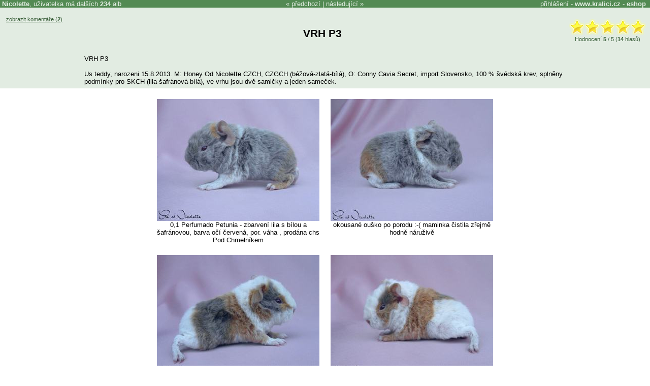

--- FILE ---
content_type: text/html
request_url: https://www.kralici.cz/morcata/alba.asp?a=30542
body_size: 5869
content:
<!DOCTYPE HTML PUBLIC "-//W3C//DTD HTML 4.01 Transitional//EN" "http://www.w3.org/TR/html4/loose.dtd"><html xmlns:fb="http://ogp.me/ns/fb#"><head><title>Alba Nicolette - VRH P3</title><META HTTP-EQUIV="Content-Type" CONTENT="text/html; charset=windows-1250"><META HTTP-EQUIV="Cache-control" CONTENT="no-cache"><META HTTP-EQUIV="Pragma" CONTENT="no-cache"><META HTTP-EQUIV="Expires" CONTENT="0"><META name="robots" CONTENT="ALL,FOLLOW"><meta http-equiv="Content-Language" content="cs"><meta http-equiv="X-UA-Compatible" content="IE=7" /><meta http-equiv="imagetoolbar" content="no"><META name="description" content="VRH P3  Us teddy, narozeni 15.8.2013. M: Honey Od Nicolette CZCH, CZGCH (béžová-zlatá-bílá), O: Conny Cavia Secret, import Slovensko, 100 % švédská krev, splněny podmínky pro SKCH (lila-šafránová-bílá..."><META name="keywords" content="morče, morčata, inzerce, diskuze"><link rel="canonical" href="https://www.kralici.cz/morcata/alba.asp?a=30542" /><meta property="fb:admins" content="650433959" /><meta property="og:title" content="VRH P3" /><meta property="og:url" content="https://www.kralici.cz/morcata/alba.asp?a=30542" /><meta property="og:image" content="https://www.kralici.cz/morcata/albaimg.asp?a=30542&fb=1" /><meta property="og:site_name" content="kralici.cz" /><meta property="og:description" content="VRH P3  Us teddy, narozeni 15.8.2013. M: Honey Od Nicolette CZCH, CZGCH (béžová-zlatá-bílá), O: Conny Cavia Secret, import Slovensko, 100 % švédská krev, splněny podmínky pro SKCH (lila-šafránová-bílá..." /><LINK REL="SHORTCUT ICON" href="/common/design/icons/morcata.ico"><LINK REL="STYLESHEET" type="text/css" href="/common/style/style1_green.css?v6">
<script defer src="https://web.kralici.cz/js/script.js" data-domain="web,kralici.cz"></script>
<script type="text/javascript">
!function(f,b,e,v,n,t,s){if(f.fbq)return;n=f.fbq=function(){n.callMethod?
n.callMethod.apply(n,arguments):n.queue.push(arguments)};if(!f._fbq)f._fbq=n;
n.push=n;n.loaded=!0;n.version='2.0';n.queue=[];t=b.createElement(e);t.async=!0;
t.src=v;s=b.getElementsByTagName(e)[0];s.parentNode.insertBefore(t,s)}(window,
document,'script','https://connect.facebook.net/en_US/fbevents.js');
fbq('init', '193326101054517');
fbq('track', "PageView");</script>
        </head><body bgcolor='White' text='Black' link='Black' vlink='Black' alink='Black' TOPMARGIN="0" LEFTMARGIN="0" MARGINWIDTH="0" MARGINHEIGHT="0"><script type="text/javascript" src="/common/js/wz_tooltip_v1.js"></script><script language="javascript" src="/common/js/rating.js"></script><script type="text/javascript" src="https://ajax.googleapis.com/ajax/libs/jquery/1.7.2/jquery.min.js"></script><script src="https://cdnjs.cloudflare.com/ajax/libs/postscribe/2.0.8/postscribe.min.js"></script>
<div id="fb-root"></div>
<script>(function(d, s, id) {
  var js, fjs = d.getElementsByTagName(s)[0];
  if (d.getElementById(id)) return;
  js = d.createElement(s); js.id = id;
  js.src = "//connect.facebook.net/cs_CZ/all.js#xfbml=1&appId=524160567623555";
  fjs.parentNode.insertBefore(js, fjs);
}(document, 'script', 'facebook-jssdk'));</script>
            <script type="text/javascript" src="/common/fancybox/jquery.fancybox-1.3.1.pack.js?v2"></script><script type="text/javascript" src="/common/fancybox/jquery.easing-1.3.pack.js"></script><link rel="stylesheet" href="/common/fancybox/jquery.fancybox-1.3.1.css?v4" type="text/css" media="screen" /><script type="text/javascript">
       $(document).ready(function () {

           $("a.albumimage").fancybox({
               'titleShow': true,
               'transitionIn': 'elastic',
               'transitionOut': 'elastic',
               'easingIn': 'easeOutBack',
               'easingOut': 'easeInBack',
               'showCloseButton': false,
               'hideOnContentClick': true,
               'centerOnScroll': true,
               'overlayOpacity': 0.5,
               'titlePosition': 'over',
               'onStart': function () {
                   $("#fancybox-wrap").unbind('mouseenter mouseleave');
                   $("#fancybox-title").stop(true, true).hide();
               },
               'onComplete': function () {
                   $("#fancybox-title").css({ 'display': 'none', 'text-align': 'center' });
                   $("#fancybox-title").stop(true).fadeTo('slow', 1, function () {
                       $("#fancybox-wrap").hover(function () {
                           $("#fancybox-title").fadeTo('fast', 1);
                       }, function () {
                           $("#fancybox-title").fadeTo('fast', 0);
                       });
                   }
                   );

               }
           });

       });
   </script><script language="JavaScript"><!--
function openPopup(window_width,window_height,file_name,win_name) {
var h,w,l,t,popupWin
h = screen.height
w = screen.width
l = parseInt((w-window_width)/2)
t = parseInt((h-window_height)/2)
popupWin = window.open('',win_name,'toolbar=no,location=no,directories=no,status=no,scrollbars=no,resizable=no,width='+window_width+',height='+window_height+',left='+l+',top='+t)
popupWin.document.write('<html><head><title>Alba</title></head><body bgcolor=#375c37 TOPMARGIN=0 LEFTMARGIN=0 MARGINWIDTH=0 MARGINHEIGHT=0><IMG SRC=' + file_name + ' border=0 onClick="window.close();"></body></html>');
popupWin.focus()
}
//--></script><DIV ALIGN=CENTER><div style='background-color:#e2ece2;'><div id='uinfo' style='display: none;'><table border='0' cellspacing='0' cellpadding='0'><tr valign=top><td><img src='img/ikonky/ksl7y.jpg' border=0>&nbsp;</td><td><div class=nb>Nikola M. - Herbrechtingen (DE) - <a class=stdlink href='alba.asp?mode=prehled&uid=1541'>Alba</a> <span id=private></span><br>Zaregistrovaná  přes 15 let.</div>**<BR><B>PLATINOVÁ chovatelská stanice morčat Od Nicolette</B><BR><BR>Zabývám se chovem plemene US TEDDY hlavně v barvách <B>čokoládová-buff-bílá, buff-bílá, čokoládová-krémová-bílá</B>. <BR>Chováme CH TEDDY ve <B>slate-zlato-bílé, lila-zlato-bílé, lila-bílé</B>. <BR>Chováme ROZETY v <B>čokoládové-oranžové-bílé</B>. <BR><BR><I>Morčata chovám od roku 1997.</I><BR>**</td></tr></table></div><table width='100%' id=albumheaderrow border=0 cellspacing=0 cellpadding=0><tr><td width='45%'>&nbsp;<span onmouseover="TagToTip('uinfo', BGCOLOR, '#f2f6f2')" onmouseout="UnTip()" style='font-weight: bold;'>Nicolette</span>, uživatelka má  dalších <a href='alba.asp?mode=prehled&uid=1541'><b>234</b> alb</a></td><td align=center nowrap>&laquo; <a href='alba.asp?a=30497' accesskey='1'>předchozí</a> | <a href='alba.asp?a=30556' accesskey='2'>následující</a> &raquo;</td><td width='45%' align=right><a href='alba.asp?a=30542&mode=login&comment='>přihlášení</a> - <a href='https://www.kralici.cz/morcata' style='font-weight: bold;' title='Diskuze, inzerce, stránky pro milovníky králíčků, morčátek a ostatních hlodavců.'>www.kralici.cz</a> - <a href='https://obchod.kralici.cz/?ver=morcata' title='Chovatelské potřeby pro králíky, morčata a drobné hlodavce.' target='_blank' style='font-weight: bold;'>eshop</a>&nbsp;&nbsp;</td></tr></table><table border=0 width=100% align=center><tr valign=top><td width='160' style='padding-top: 15px; padding-left: 10px;' align='left'><A HREF='alba.asp?a=30542&page=0&comment=y' class=popisek>zobrazit komentáře (<b>2</b>)</A><br /><br /><fb:like send="false" href="https://www.kralici.cz/morcata/alba.asp?a=30542" layout="button_count" width="160" show_faces="false" font="arial"></fb:like></td><td align=center><br><H3>VRH P3<IMG SRC="https://toplist.cz/count.asp?id=100072" WIDTH=1 HEIGHT=1 BORDER=0 ALT=''></H3></td><td width='180' align=right><table border=0><tr><td align=center style='padding-top: 15px;'><div id='rast30542' class='star-rating'><ul><li class="current-rating" style="width:151px;">score 5</li><li><a OnClick='alert("Hlasovat lze jen po prihlaseni."); return false;' class="star-1">1</a></li><li><a OnClick='alert("Hlasovat lze jen po prihlaseni."); return false;' class="star-2">2</a></li><li><a OnClick='alert("Hlasovat lze jen po prihlaseni."); return false;' class="star-3">3</a></li><li><a OnClick='alert("Hlasovat lze jen po prihlaseni."); return false;' class="star-4">4</a></li><li><a OnClick='alert("Hlasovat lze jen po prihlaseni."); return false;' class="star-5">5</a></li></ul><div class='msg'>Hodnocen&#237; <b>5</b> / 5 (<b>14</b> hlas&#367;)</div></div></td></tr></table></td></tr></table><table border=0 width=75% align=center><tr><td><table border=0 align=center><tr><td style='text-align: left;'>VRH P3<BR><BR>Us teddy, narozeni 15.8.2013. M: Honey Od Nicolette CZCH, CZGCH (béžová-zlatá-bílá), O: Conny Cavia Secret, import Slovensko, 100 % švédská krev, splněny podmínky pro SKCH (lila-šafránová-bílá), ve vrhu jsou dvě samičky a jeden sameček.</td></tr></table></td></tr></table></div><div style='display:none;'></div><TABLE BORDER=0 CELLSPACING=20><TR VALIGN=TOP><TD WIDTH=320 ALIGN=CENTER><A class='albumimage' rel='page' HREF='https://img.kralici.com/morcata/alba/08d06b33a11510c80258.jpg' title="0,1 Perfumado Petunia - zbarvení lila s bílou a šafránovou, barva očí červená, por. váha , prodána chs Pod Chmelníkem"><IMG SRC='https://img.kralici.com/morcata/alba/08d06b33a11510c80258.jpg?a320' BORDER='0' alt="morče, hlodavec, domácí mazlíček, roztomilý, srst, zvíře, malý, chlupatý, útulný, pokojový"></A><BR><span style='font-size: 100%;'>0,1 Perfumado Petunia - zbarvení lila s bílou a šafránovou, barva očí červená, por. váha , prodána chs Pod Chmelníkem</span></TD><TD WIDTH=320 ALIGN=CENTER><A class='albumimage' rel='page' HREF='https://img.kralici.com/morcata/alba/08d06b341dc410c80258.jpg' title="okousané ouško po porodu :-( maminka čistila zřejmě hodně náruživě"><IMG SRC='https://img.kralici.com/morcata/alba/08d06b341dc410c80258.jpg?a320' BORDER='0' alt="morče, malý zvířecí, roztomilý, chlupatý, domácí mazlíček, růžové pozadí, skupina, ležení, klid, hrající se"></A><BR><span style='font-size: 100%;'>okousané ouško po porodu :-( maminka čistila zřejmě hodně náruživě</span></TD></TR><TR VALIGN=TOP><TD WIDTH=320 ALIGN=CENTER><A class='albumimage' rel='page' HREF='https://img.kralici.com/morcata/alba/08d06b3485ac10c80258.jpg' title="0,1 Puerto de la Esperanza - zbarvení lila-šafránová-bílá, barva očí červená, por. váha , prodána chs Sharp Stone"><IMG SRC='https://img.kralici.com/morcata/alba/08d06b3485ac10c80258.jpg?a320' BORDER='0' alt="morče, zvíře, domácí mazlíček, roztomilý, chlupatý, hlodavec, pokojový pták, malý, bílý, šedý"></A><BR><span style='font-size: 100%;'>0,1 Puerto de la Esperanza - zbarvení lila-šafránová-bílá, barva očí červená, por. váha , prodána chs Sharp Stone</span></TD><TD WIDTH=320 ALIGN=CENTER><A class='albumimage' rel='page' HREF='https://img.kralici.com/morcata/alba/08d06b34e11010c80258.jpg' title="z  druhé strany"><IMG SRC='https://img.kralici.com/morcata/alba/08d06b34e11010c80258.jpg?a320' BORDER='0' alt="morče, zvíře, domácí mazlíček, roztomilý, chlupatý, ležící, růžové pozadí, hnědá barva, bílá barva, klid"></A><BR><span style='font-size: 100%;'>z  druhé strany</span></TD></TR><TR VALIGN=TOP><TD WIDTH=320 ALIGN=CENTER><A class='albumimage' rel='page' HREF='https://img.kralici.com/morcata/alba/08d06b350f2510c80258.jpg' title="1,0 Paso Robles - zbarvení béžová-šafránová-bílá, barva očí červená, por. váha , prodán pí Hoblová"><IMG SRC='https://img.kralici.com/morcata/alba/08d06b350f2510c80258.jpg?a320' BORDER='0' alt="králík, hlodavec, domácí mazlíček, zvíře, malý, roztomilý, bílý, hnědý, chlupatý, klidný"></A><BR><span style='font-size: 100%;'>1,0 Paso Robles - zbarvení béžová-šafránová-bílá, barva očí červená, por. váha , prodán pí Hoblová</span></TD><TD WIDTH=320 ALIGN=CENTER><A class='albumimage' rel='page' HREF='https://img.kralici.com/morcata/alba/08d06b35434f10c80258.jpg' title="z druhé strany"><IMG SRC='https://img.kralici.com/morcata/alba/08d06b35434f10c80258.jpg?a320' BORDER='0' alt="králík, zvíře, malý, roztomilý, huňatý, srst, bílý, šedý, hnědý, domácí mazlíček"></A><BR><span style='font-size: 100%;'>z druhé strany</span></TD></TR><TR VALIGN=TOP><TD WIDTH=320 ALIGN=CENTER><A class='albumimage' rel='page' HREF='https://img.kralici.com/morcata/alba/08d06b35793e10c80258.jpg' title="všichni spolu"><IMG SRC='https://img.kralici.com/morcata/alba/08d06b35793e10c80258.jpg?a320' BORDER='0' alt="morče, mládě, zvíře, hlodavec, roztomilý, chlupatý, domácí mazlíček, růžová barva, portrét, skupina"></A><BR><span style='font-size: 100%;'>všichni spolu</span></TD><TD WIDTH=320 ALIGN=CENTER><A class='albumimage' rel='page' HREF='https://img.kralici.com/morcata/alba/08d06b35928010c80258.jpg' title="mimča společně"><IMG SRC='https://img.kralici.com/morcata/alba/08d06b35928010c80258.jpg?a320' BORDER='0' alt="morče, zvíře, hlodavec, domácí mazlíček, roztomilé, malý, skupina, růžové pozadí, srst, oči"></A><BR><span style='font-size: 100%;'>mimča společně</span></TD></TR><TR VALIGN=TOP><TD WIDTH=320 ALIGN=CENTER><A class='albumimage' rel='page' HREF='https://img.kralici.com/morcata/alba/08d08efe6dcd10c80258.jpg' title="Puerto 10 dní"><IMG SRC='https://img.kralici.com/morcata/alba/08d08efe6dcd10c80258.jpg?a320' BORDER='0' alt="morče, zvíře, domácí mazlíček, roztomilý, hnědá srst, bílá srst, klid, růžové pozadí, malý, chlupatý"></A><BR><span style='font-size: 100%;'>Puerto 10 dní</span></TD><TD WIDTH=320 ALIGN=CENTER><A class='albumimage' rel='page' HREF='https://img.kralici.com/morcata/alba/08d08efe7d1110c80258.jpg' title="Paso 10 dní"><IMG SRC='https://img.kralici.com/morcata/alba/08d08efe7d1110c80258.jpg?a320' BORDER='0' alt="králík, zvíře, domácí mazlíček, kudrnatá srst, růžová podložka, hnědé oči, klidný, spokojený, malý, roztomilý"></A><BR><span style='font-size: 100%;'>Paso 10 dní</span></TD></TR><TR VALIGN=TOP><TD WIDTH=320 ALIGN=CENTER><A class='albumimage' rel='page' HREF='https://img.kralici.com/morcata/alba/08d08efe8b9110c80258.jpg' title="Petunia 10 dní"><IMG SRC='https://img.kralici.com/morcata/alba/08d08efe8b9110c80258.jpg?a320' BORDER='0' alt="morčák, zvíře, hlodavec, domácí mazlíček, roztomilý, šedá barva, bílá barva, ležení, klid, růžové pozadí"></A><BR><span style='font-size: 100%;'>Petunia 10 dní</span></TD><TD WIDTH=320 ALIGN=CENTER>&nbsp;</TD></TR></TABLE><div style='display:none;'></div><!-- urchin removed --><div style='border-top: 1px solid #e2ece2; padding: 10px;'>
<table border="0" cellspacing="0" cellpadding="0">
    <tr valign="middle">
        <td width="25%" align="center"><a href="https://obchod.kralici.cz/" class="stdlink" title="Chovatelské potřeby pro králíky" target="_blank"><img src="/img/miniShop_chovatelske_potreby_pro_kraliky.png" border="0" width="176" height="113"></a></td>
        <td width="50%" align="left">
            <b style="font-size: 120%;">Internetový obchod - chovatelské potřeby pro králíčky a hlodavce</b> <a href="https://obchod.kralici.cz/" class="stdlink" title="Chovatelské potřeby pro králíky - miniShop" style="font-weight: bold; font-size: 120%; text-decoration: underline;" target="_blank">obchod.kralici.cz</a><br />
            <br />
            Budeme rádi, podpoříte-li naše stránky nákupem v našem specializovém eshopu na chovatelské potřeby a krmivo pro králíčky, morčata, potkany a ostatní drobné hlodavce.<br>
            <br />
			<a href="https://www.megapixel.cz/?ref=hwFc000001" style="color:#000;">Digitální fotoaparáty</a>
        </td>
        <td width="25%" align="center"><iframe src="https://obchod.kralici.cz/service/banner.aspx?s=kra_hp&d=kralici-hp&i=150" frameborder="0" width="150" height="185" scrolling="no" noresize="true" allowTransparency="true"></iframe></td>
    </tr>
</table>

    </div><a href='https://www.kralici.cz/'></a>

--- FILE ---
content_type: text/css
request_url: https://www.kralici.cz/common/style/style1_green.css?v6
body_size: 1543
content:
BODY { font-family: "Arial CE",Arial; font-size: 13px; scrollbar-track-color: #e2ece2; scrollbar-face-color: #538a53; scrollbar-highlight-color: #e2ece2; scrollbar-3dlight-color: #375c37; scrollbar-darkshadow-color: #375c37; scrollbar-shadow-color: #426f42; scrollbar-arrow-color: #ffffff; margin: 0px; }
TD { font-family: "Arial CE",Arial; font-size: 13px; }

H1 { font-family: "Arial CE",Arial; font-size: 25px; text-align: center; }
H2 { font-family: "Arial CE",Arial; font-size: 23px; border-bottom: solid 1px #538a53; }
H3 { font-family: "Arial CE",Arial; font-size: 21px; }
H4 { font-family: "Arial CE",Arial; font-size: 18px; }
H5 { font-family: "Arial CE",Arial; font-size: 16px; }
H6 { font-family: "Arial CE",Arial; font-size: 14px; }

INPUT, TEXTAREA { font-family: "Tahoma CE",Tahoma,"Arial CE",Arial; font-size: 13px; }
.button	{ font-family: "Tahoma CE",Tahoma,"Arial CE",Arial;	font-size: 13px; color: #375c37; background-color: #e2ece2 ;
border-top: 1px solid white; border-left: 1px solid white; border-right: 1px solid #538a53; border-bottom: 1px solid #538a53; }

.obsah { font-family: "Arial CE",Arial; font-size: 13px; }
.odsazeno { font-family: "Arial CE",Arial; font-size: 13px; margin-left: 15px; margin-top: 2px; margin-bottom: 5px; }
.popisek { font-family: "Arial CE",Arial; font-size: 8pt; color: #375c37; }

.artitle { font-family: "Arial CE",Arial; font-size: 13px; background-color: #e2ece2; color: #375c37; text-transform: uppercase; font-weight : bold; letter-spacing : 1px; padding-top:2px; padding-bottom:2px; padding-left:10px; padding-right:10px; }
.arobsah { font-family: "Arial CE",Arial; font-size: 13px; padding-left: 15px; padding-right: 15px; padding-top: 7px; padding-bottom: 12px; }
.ardlm { font-family: "Arial CE",Arial; font-size: 13px; background-color: #e2ece2; color: #375c37; float: right; letter-spacing : 0px; }
A.ardl { font-family: "Arial CE",Arial; font-size: 13px; background-color: #e2ece2; color: #375c37; float: right; text-decoration: none; letter-spacing : 0px; }
A.ardl:hover { font-family: "Arial CE",Arial; font-size: 13px; background-color: #e2ece2; color: #375c37; float: right; text-decoration: underline; letter-spacing : 0px; }

A.hp { font-family: "Arial CE",Arial; font-size: 13px;	font-weight: bold; text-decoration: none; }
A.hp:hover { font-family: "Arial CE",Arial; font-size: 13px; font-weight: bold; text-decoration: underline; color: #ffffff; }

A.adminlink { font-family: "Arial CE",Arial; text-decoration: none; color: silver; }
A.adminlink:hover { font-family: "Arial CE",Arial; text-decoration: none; color: yellow; background-color: red; }

A.stdlink, .edTextHide A, .edTextShow A {	font-family: "Arial CE",Arial; text-decoration: none; color: #538a53; }
A.stdlink:hover, .edTextHide A:hover, .edTextShow A:hover { font-family: "Arial CE",Arial; text-decoration: underline; color: #375c37; }

.navtext { font-family: "Arial CE",Arial; font-size: 12px; border-width: 2px; border-style: outset; border-color: lightgray; layer-background-color: #e2ece2; background-color: #e2ece2; color: black; }
.nb { margin-bottom: 2x; padding-bottom: 2px; border-bottom: 1px dashed white; }
.zvr  {	font-family: "Arial CE",Arial; font-size: 13px; font-weight: bold; background: chartreuse; }

.icA { width:40px;height:50px;position:absolute;left:3px;top:4px; }
.icB { margin-left:43px;min-height:50px; }
.icB2 { margin-left:48px;min-height:50px; }

.diobsah { font-family: "Arial CE",Arial; font-size: 13px; padding-top: 12px; padding-bottom: 12px; margin-left: 42px; }

.edTextHide { border: 1px dashed white; }
.edTextShow { border: 1px dashed #538a53; }


.star-rating ul {
	list-style: none;
	text-align: left;
	margin: 3px;
	padding: 0px;
	width: 150px;
	height: 30px;
	position: relative;
	background: url(/img/rating/rating_green.gif) top left repeat-x;
}
.star-rating .msg { margin: 2px; font-size: 11px; color: #375c37; }
.star-rating li {
	padding: 0px;
	margin: 0px;
	/*\*/
	float: left;
	/* */
}
.star-rating li.current-rating {
	background: url(/img/rating/rating_green.gif) left bottom;
	position: absolute;
	height: 30px;
	display: block;
	text-indent: -9000px;
	z-index: 1;
}
.star-rating li a {
	display: block;
	width: 30px;
	height: 30px;
	text-decoration: none;
	text-indent: -9000px;
	z-index: 20;
	position: absolute;
	padding: 0px;
	background-image: none;
}
.star-rating li a:hover {
	background: url(/img/rating/rating_green.gif) left center;
	z-index: 1;
	left: 0px;
}
.star-rating a.star-1 { left: 0px; }
.star-rating a.star-1:hover { width: 30px; }
.star-rating a.star-2 { left: 30px; }
.star-rating a.star-2:hover { width: 60px; }
.star-rating a.star-3 { left: 60px; }
.star-rating a.star-3:hover { width: 90px; }
.star-rating a.star-4 { left: 90px; }
.star-rating a.star-4:hover { width: 120px; }
.star-rating a.star-5 { left: 120px; }
.star-rating a.star-5:hover { width: 150px; }

#albumheaderrow { background-color: #538a53;text-align: left; color: #e2ece2; }
#albumheaderrow A { color: #e2ece2; text-decoration: none; }
#albumheaderrow A:hover { color: white; text-decoration: none; }

.ZelenyTip
{
padding: 5px;
background-color: #ccffcc;
border: 1px solid black;
margin-left: 15%;
margin-right: 15%;
}